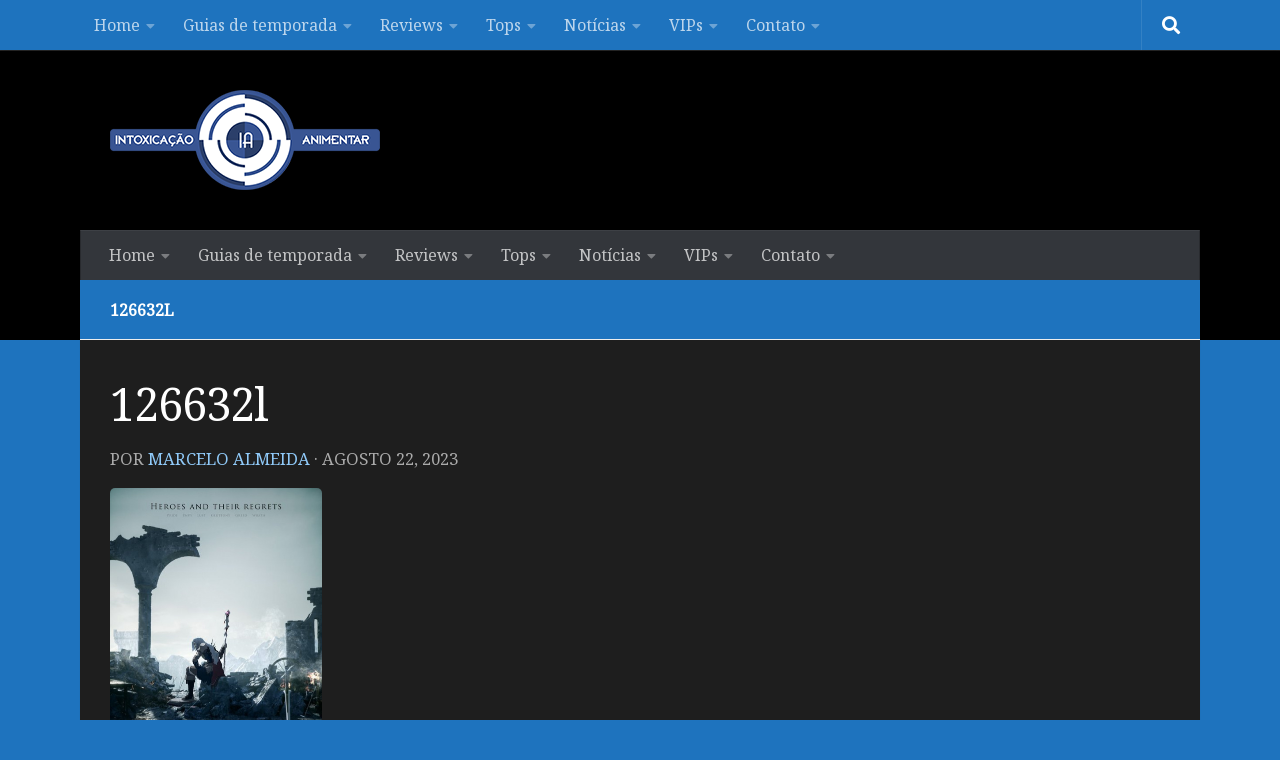

--- FILE ---
content_type: text/html; charset=utf-8
request_url: https://www.google.com/recaptcha/api2/aframe
body_size: 267
content:
<!DOCTYPE HTML><html><head><meta http-equiv="content-type" content="text/html; charset=UTF-8"></head><body><script nonce="nxqiPRYmY7b6c9iH-kgNVA">/** Anti-fraud and anti-abuse applications only. See google.com/recaptcha */ try{var clients={'sodar':'https://pagead2.googlesyndication.com/pagead/sodar?'};window.addEventListener("message",function(a){try{if(a.source===window.parent){var b=JSON.parse(a.data);var c=clients[b['id']];if(c){var d=document.createElement('img');d.src=c+b['params']+'&rc='+(localStorage.getItem("rc::a")?sessionStorage.getItem("rc::b"):"");window.document.body.appendChild(d);sessionStorage.setItem("rc::e",parseInt(sessionStorage.getItem("rc::e")||0)+1);localStorage.setItem("rc::h",'1768993300270');}}}catch(b){}});window.parent.postMessage("_grecaptcha_ready", "*");}catch(b){}</script></body></html>